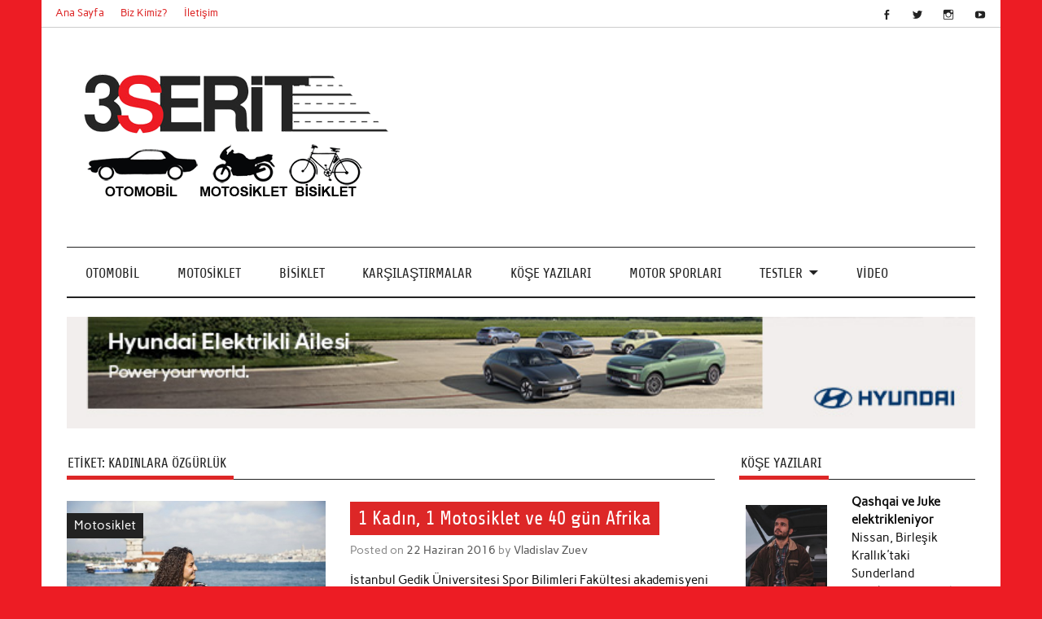

--- FILE ---
content_type: text/html; charset=UTF-8
request_url: https://www.3serit.com/tag/kad%C4%B1nlara-%C3%B6zg%C3%BCrl%C3%BCk/
body_size: 9650
content:
<!DOCTYPE html><!-- HTML 5 -->
<html dir="ltr" lang="tr" prefix="og: https://ogp.me/ns#">

<head>
<meta charset="UTF-8" />
<meta name="viewport" content="width=device-width, initial-scale=1">
<link rel="profile" href="http://gmpg.org/xfn/11" />
<link rel="pingback" href="https://www.3serit.com/xmlrpc.php" />

<title>kadınlara özgürlük | 3 Şerit</title>
	<style>img:is([sizes="auto" i], [sizes^="auto," i]) { contain-intrinsic-size: 3000px 1500px }</style>
	
		<!-- All in One SEO 4.8.7 - aioseo.com -->
	<meta name="robots" content="max-image-preview:large" />
	<meta name="google-site-verification" content="dWV4dwQg6BMFeTWwr7LuBh2RifV3agK-H3Shnd730aI" />
	<link rel="canonical" href="https://www.3serit.com/tag/kad%c4%b1nlara-%c3%b6zg%c3%bcrl%c3%bck/" />
	<meta name="generator" content="All in One SEO (AIOSEO) 4.8.7" />
		<script type="application/ld+json" class="aioseo-schema">
			{"@context":"https:\/\/schema.org","@graph":[{"@type":"BreadcrumbList","@id":"https:\/\/www.3serit.com\/tag\/kad%C4%B1nlara-%C3%B6zg%C3%BCrl%C3%BCk\/#breadcrumblist","itemListElement":[{"@type":"ListItem","@id":"https:\/\/www.3serit.com#listItem","position":1,"name":"Home","item":"https:\/\/www.3serit.com","nextItem":{"@type":"ListItem","@id":"https:\/\/www.3serit.com\/tag\/kad%c4%b1nlara-%c3%b6zg%c3%bcrl%c3%bck\/#listItem","name":"kad\u0131nlara \u00f6zg\u00fcrl\u00fck"}},{"@type":"ListItem","@id":"https:\/\/www.3serit.com\/tag\/kad%c4%b1nlara-%c3%b6zg%c3%bcrl%c3%bck\/#listItem","position":2,"name":"kad\u0131nlara \u00f6zg\u00fcrl\u00fck","previousItem":{"@type":"ListItem","@id":"https:\/\/www.3serit.com#listItem","name":"Home"}}]},{"@type":"CollectionPage","@id":"https:\/\/www.3serit.com\/tag\/kad%C4%B1nlara-%C3%B6zg%C3%BCrl%C3%BCk\/#collectionpage","url":"https:\/\/www.3serit.com\/tag\/kad%C4%B1nlara-%C3%B6zg%C3%BCrl%C3%BCk\/","name":"kad\u0131nlara \u00f6zg\u00fcrl\u00fck | 3 \u015eerit","inLanguage":"tr-TR","isPartOf":{"@id":"https:\/\/www.3serit.com\/#website"},"breadcrumb":{"@id":"https:\/\/www.3serit.com\/tag\/kad%C4%B1nlara-%C3%B6zg%C3%BCrl%C3%BCk\/#breadcrumblist"}},{"@type":"Organization","@id":"https:\/\/www.3serit.com\/#organization","name":"3 \u015eerit","description":"Otomobil, Motosiklet, Bisiklet","url":"https:\/\/www.3serit.com\/","logo":{"@type":"ImageObject","url":"https:\/\/www.3serit.com\/wp-content\/uploads\/2015\/12\/logo111-kopya-1.png","@id":"https:\/\/www.3serit.com\/tag\/kad%C4%B1nlara-%C3%B6zg%C3%BCrl%C3%BCk\/#organizationLogo","width":418,"height":187},"image":{"@id":"https:\/\/www.3serit.com\/tag\/kad%C4%B1nlara-%C3%B6zg%C3%BCrl%C3%BCk\/#organizationLogo"}},{"@type":"WebSite","@id":"https:\/\/www.3serit.com\/#website","url":"https:\/\/www.3serit.com\/","name":"3 \u015eerit","description":"Otomobil, Motosiklet, Bisiklet","inLanguage":"tr-TR","publisher":{"@id":"https:\/\/www.3serit.com\/#organization"}}]}
		</script>
		<!-- All in One SEO -->

<link rel="alternate" type="application/rss+xml" title="3 Şerit &raquo; akışı" href="https://www.3serit.com/feed/" />
<link rel="alternate" type="application/rss+xml" title="3 Şerit &raquo; yorum akışı" href="https://www.3serit.com/comments/feed/" />
<link rel="alternate" type="application/rss+xml" title="3 Şerit &raquo; kadınlara özgürlük etiket akışı" href="https://www.3serit.com/tag/kad%c4%b1nlara-%c3%b6zg%c3%bcrl%c3%bck/feed/" />
		<!-- This site uses the Google Analytics by MonsterInsights plugin v9.11.1 - Using Analytics tracking - https://www.monsterinsights.com/ -->
		<!-- Note: MonsterInsights is not currently configured on this site. The site owner needs to authenticate with Google Analytics in the MonsterInsights settings panel. -->
					<!-- No tracking code set -->
				<!-- / Google Analytics by MonsterInsights -->
		<script type="text/javascript">
/* <![CDATA[ */
window._wpemojiSettings = {"baseUrl":"https:\/\/s.w.org\/images\/core\/emoji\/16.0.1\/72x72\/","ext":".png","svgUrl":"https:\/\/s.w.org\/images\/core\/emoji\/16.0.1\/svg\/","svgExt":".svg","source":{"concatemoji":"https:\/\/www.3serit.com\/wp-includes\/js\/wp-emoji-release.min.js?ver=6.8.3"}};
/*! This file is auto-generated */
!function(s,n){var o,i,e;function c(e){try{var t={supportTests:e,timestamp:(new Date).valueOf()};sessionStorage.setItem(o,JSON.stringify(t))}catch(e){}}function p(e,t,n){e.clearRect(0,0,e.canvas.width,e.canvas.height),e.fillText(t,0,0);var t=new Uint32Array(e.getImageData(0,0,e.canvas.width,e.canvas.height).data),a=(e.clearRect(0,0,e.canvas.width,e.canvas.height),e.fillText(n,0,0),new Uint32Array(e.getImageData(0,0,e.canvas.width,e.canvas.height).data));return t.every(function(e,t){return e===a[t]})}function u(e,t){e.clearRect(0,0,e.canvas.width,e.canvas.height),e.fillText(t,0,0);for(var n=e.getImageData(16,16,1,1),a=0;a<n.data.length;a++)if(0!==n.data[a])return!1;return!0}function f(e,t,n,a){switch(t){case"flag":return n(e,"\ud83c\udff3\ufe0f\u200d\u26a7\ufe0f","\ud83c\udff3\ufe0f\u200b\u26a7\ufe0f")?!1:!n(e,"\ud83c\udde8\ud83c\uddf6","\ud83c\udde8\u200b\ud83c\uddf6")&&!n(e,"\ud83c\udff4\udb40\udc67\udb40\udc62\udb40\udc65\udb40\udc6e\udb40\udc67\udb40\udc7f","\ud83c\udff4\u200b\udb40\udc67\u200b\udb40\udc62\u200b\udb40\udc65\u200b\udb40\udc6e\u200b\udb40\udc67\u200b\udb40\udc7f");case"emoji":return!a(e,"\ud83e\udedf")}return!1}function g(e,t,n,a){var r="undefined"!=typeof WorkerGlobalScope&&self instanceof WorkerGlobalScope?new OffscreenCanvas(300,150):s.createElement("canvas"),o=r.getContext("2d",{willReadFrequently:!0}),i=(o.textBaseline="top",o.font="600 32px Arial",{});return e.forEach(function(e){i[e]=t(o,e,n,a)}),i}function t(e){var t=s.createElement("script");t.src=e,t.defer=!0,s.head.appendChild(t)}"undefined"!=typeof Promise&&(o="wpEmojiSettingsSupports",i=["flag","emoji"],n.supports={everything:!0,everythingExceptFlag:!0},e=new Promise(function(e){s.addEventListener("DOMContentLoaded",e,{once:!0})}),new Promise(function(t){var n=function(){try{var e=JSON.parse(sessionStorage.getItem(o));if("object"==typeof e&&"number"==typeof e.timestamp&&(new Date).valueOf()<e.timestamp+604800&&"object"==typeof e.supportTests)return e.supportTests}catch(e){}return null}();if(!n){if("undefined"!=typeof Worker&&"undefined"!=typeof OffscreenCanvas&&"undefined"!=typeof URL&&URL.createObjectURL&&"undefined"!=typeof Blob)try{var e="postMessage("+g.toString()+"("+[JSON.stringify(i),f.toString(),p.toString(),u.toString()].join(",")+"));",a=new Blob([e],{type:"text/javascript"}),r=new Worker(URL.createObjectURL(a),{name:"wpTestEmojiSupports"});return void(r.onmessage=function(e){c(n=e.data),r.terminate(),t(n)})}catch(e){}c(n=g(i,f,p,u))}t(n)}).then(function(e){for(var t in e)n.supports[t]=e[t],n.supports.everything=n.supports.everything&&n.supports[t],"flag"!==t&&(n.supports.everythingExceptFlag=n.supports.everythingExceptFlag&&n.supports[t]);n.supports.everythingExceptFlag=n.supports.everythingExceptFlag&&!n.supports.flag,n.DOMReady=!1,n.readyCallback=function(){n.DOMReady=!0}}).then(function(){return e}).then(function(){var e;n.supports.everything||(n.readyCallback(),(e=n.source||{}).concatemoji?t(e.concatemoji):e.wpemoji&&e.twemoji&&(t(e.twemoji),t(e.wpemoji)))}))}((window,document),window._wpemojiSettings);
/* ]]> */
</script>
<link rel='stylesheet' id='anderson-custom-fonts-css' href='https://www.3serit.com/wp-content/themes/anderson-lite/css/custom-fonts.css?ver=20180413' type='text/css' media='all' />
<style id='wp-emoji-styles-inline-css' type='text/css'>

	img.wp-smiley, img.emoji {
		display: inline !important;
		border: none !important;
		box-shadow: none !important;
		height: 1em !important;
		width: 1em !important;
		margin: 0 0.07em !important;
		vertical-align: -0.1em !important;
		background: none !important;
		padding: 0 !important;
	}
</style>
<link rel='stylesheet' id='wp-block-library-css' href='https://www.3serit.com/wp-includes/css/dist/block-library/style.min.css?ver=6.8.3' type='text/css' media='all' />
<style id='classic-theme-styles-inline-css' type='text/css'>
/*! This file is auto-generated */
.wp-block-button__link{color:#fff;background-color:#32373c;border-radius:9999px;box-shadow:none;text-decoration:none;padding:calc(.667em + 2px) calc(1.333em + 2px);font-size:1.125em}.wp-block-file__button{background:#32373c;color:#fff;text-decoration:none}
</style>
<style id='global-styles-inline-css' type='text/css'>
:root{--wp--preset--aspect-ratio--square: 1;--wp--preset--aspect-ratio--4-3: 4/3;--wp--preset--aspect-ratio--3-4: 3/4;--wp--preset--aspect-ratio--3-2: 3/2;--wp--preset--aspect-ratio--2-3: 2/3;--wp--preset--aspect-ratio--16-9: 16/9;--wp--preset--aspect-ratio--9-16: 9/16;--wp--preset--color--black: #353535;--wp--preset--color--cyan-bluish-gray: #abb8c3;--wp--preset--color--white: #ffffff;--wp--preset--color--pale-pink: #f78da7;--wp--preset--color--vivid-red: #cf2e2e;--wp--preset--color--luminous-vivid-orange: #ff6900;--wp--preset--color--luminous-vivid-amber: #fcb900;--wp--preset--color--light-green-cyan: #7bdcb5;--wp--preset--color--vivid-green-cyan: #00d084;--wp--preset--color--pale-cyan-blue: #8ed1fc;--wp--preset--color--vivid-cyan-blue: #0693e3;--wp--preset--color--vivid-purple: #9b51e0;--wp--preset--color--primary: #dd2727;--wp--preset--color--light-gray: #f0f0f0;--wp--preset--color--dark-gray: #777777;--wp--preset--gradient--vivid-cyan-blue-to-vivid-purple: linear-gradient(135deg,rgba(6,147,227,1) 0%,rgb(155,81,224) 100%);--wp--preset--gradient--light-green-cyan-to-vivid-green-cyan: linear-gradient(135deg,rgb(122,220,180) 0%,rgb(0,208,130) 100%);--wp--preset--gradient--luminous-vivid-amber-to-luminous-vivid-orange: linear-gradient(135deg,rgba(252,185,0,1) 0%,rgba(255,105,0,1) 100%);--wp--preset--gradient--luminous-vivid-orange-to-vivid-red: linear-gradient(135deg,rgba(255,105,0,1) 0%,rgb(207,46,46) 100%);--wp--preset--gradient--very-light-gray-to-cyan-bluish-gray: linear-gradient(135deg,rgb(238,238,238) 0%,rgb(169,184,195) 100%);--wp--preset--gradient--cool-to-warm-spectrum: linear-gradient(135deg,rgb(74,234,220) 0%,rgb(151,120,209) 20%,rgb(207,42,186) 40%,rgb(238,44,130) 60%,rgb(251,105,98) 80%,rgb(254,248,76) 100%);--wp--preset--gradient--blush-light-purple: linear-gradient(135deg,rgb(255,206,236) 0%,rgb(152,150,240) 100%);--wp--preset--gradient--blush-bordeaux: linear-gradient(135deg,rgb(254,205,165) 0%,rgb(254,45,45) 50%,rgb(107,0,62) 100%);--wp--preset--gradient--luminous-dusk: linear-gradient(135deg,rgb(255,203,112) 0%,rgb(199,81,192) 50%,rgb(65,88,208) 100%);--wp--preset--gradient--pale-ocean: linear-gradient(135deg,rgb(255,245,203) 0%,rgb(182,227,212) 50%,rgb(51,167,181) 100%);--wp--preset--gradient--electric-grass: linear-gradient(135deg,rgb(202,248,128) 0%,rgb(113,206,126) 100%);--wp--preset--gradient--midnight: linear-gradient(135deg,rgb(2,3,129) 0%,rgb(40,116,252) 100%);--wp--preset--font-size--small: 13px;--wp--preset--font-size--medium: 20px;--wp--preset--font-size--large: 36px;--wp--preset--font-size--x-large: 42px;--wp--preset--spacing--20: 0.44rem;--wp--preset--spacing--30: 0.67rem;--wp--preset--spacing--40: 1rem;--wp--preset--spacing--50: 1.5rem;--wp--preset--spacing--60: 2.25rem;--wp--preset--spacing--70: 3.38rem;--wp--preset--spacing--80: 5.06rem;--wp--preset--shadow--natural: 6px 6px 9px rgba(0, 0, 0, 0.2);--wp--preset--shadow--deep: 12px 12px 50px rgba(0, 0, 0, 0.4);--wp--preset--shadow--sharp: 6px 6px 0px rgba(0, 0, 0, 0.2);--wp--preset--shadow--outlined: 6px 6px 0px -3px rgba(255, 255, 255, 1), 6px 6px rgba(0, 0, 0, 1);--wp--preset--shadow--crisp: 6px 6px 0px rgba(0, 0, 0, 1);}:where(.is-layout-flex){gap: 0.5em;}:where(.is-layout-grid){gap: 0.5em;}body .is-layout-flex{display: flex;}.is-layout-flex{flex-wrap: wrap;align-items: center;}.is-layout-flex > :is(*, div){margin: 0;}body .is-layout-grid{display: grid;}.is-layout-grid > :is(*, div){margin: 0;}:where(.wp-block-columns.is-layout-flex){gap: 2em;}:where(.wp-block-columns.is-layout-grid){gap: 2em;}:where(.wp-block-post-template.is-layout-flex){gap: 1.25em;}:where(.wp-block-post-template.is-layout-grid){gap: 1.25em;}.has-black-color{color: var(--wp--preset--color--black) !important;}.has-cyan-bluish-gray-color{color: var(--wp--preset--color--cyan-bluish-gray) !important;}.has-white-color{color: var(--wp--preset--color--white) !important;}.has-pale-pink-color{color: var(--wp--preset--color--pale-pink) !important;}.has-vivid-red-color{color: var(--wp--preset--color--vivid-red) !important;}.has-luminous-vivid-orange-color{color: var(--wp--preset--color--luminous-vivid-orange) !important;}.has-luminous-vivid-amber-color{color: var(--wp--preset--color--luminous-vivid-amber) !important;}.has-light-green-cyan-color{color: var(--wp--preset--color--light-green-cyan) !important;}.has-vivid-green-cyan-color{color: var(--wp--preset--color--vivid-green-cyan) !important;}.has-pale-cyan-blue-color{color: var(--wp--preset--color--pale-cyan-blue) !important;}.has-vivid-cyan-blue-color{color: var(--wp--preset--color--vivid-cyan-blue) !important;}.has-vivid-purple-color{color: var(--wp--preset--color--vivid-purple) !important;}.has-black-background-color{background-color: var(--wp--preset--color--black) !important;}.has-cyan-bluish-gray-background-color{background-color: var(--wp--preset--color--cyan-bluish-gray) !important;}.has-white-background-color{background-color: var(--wp--preset--color--white) !important;}.has-pale-pink-background-color{background-color: var(--wp--preset--color--pale-pink) !important;}.has-vivid-red-background-color{background-color: var(--wp--preset--color--vivid-red) !important;}.has-luminous-vivid-orange-background-color{background-color: var(--wp--preset--color--luminous-vivid-orange) !important;}.has-luminous-vivid-amber-background-color{background-color: var(--wp--preset--color--luminous-vivid-amber) !important;}.has-light-green-cyan-background-color{background-color: var(--wp--preset--color--light-green-cyan) !important;}.has-vivid-green-cyan-background-color{background-color: var(--wp--preset--color--vivid-green-cyan) !important;}.has-pale-cyan-blue-background-color{background-color: var(--wp--preset--color--pale-cyan-blue) !important;}.has-vivid-cyan-blue-background-color{background-color: var(--wp--preset--color--vivid-cyan-blue) !important;}.has-vivid-purple-background-color{background-color: var(--wp--preset--color--vivid-purple) !important;}.has-black-border-color{border-color: var(--wp--preset--color--black) !important;}.has-cyan-bluish-gray-border-color{border-color: var(--wp--preset--color--cyan-bluish-gray) !important;}.has-white-border-color{border-color: var(--wp--preset--color--white) !important;}.has-pale-pink-border-color{border-color: var(--wp--preset--color--pale-pink) !important;}.has-vivid-red-border-color{border-color: var(--wp--preset--color--vivid-red) !important;}.has-luminous-vivid-orange-border-color{border-color: var(--wp--preset--color--luminous-vivid-orange) !important;}.has-luminous-vivid-amber-border-color{border-color: var(--wp--preset--color--luminous-vivid-amber) !important;}.has-light-green-cyan-border-color{border-color: var(--wp--preset--color--light-green-cyan) !important;}.has-vivid-green-cyan-border-color{border-color: var(--wp--preset--color--vivid-green-cyan) !important;}.has-pale-cyan-blue-border-color{border-color: var(--wp--preset--color--pale-cyan-blue) !important;}.has-vivid-cyan-blue-border-color{border-color: var(--wp--preset--color--vivid-cyan-blue) !important;}.has-vivid-purple-border-color{border-color: var(--wp--preset--color--vivid-purple) !important;}.has-vivid-cyan-blue-to-vivid-purple-gradient-background{background: var(--wp--preset--gradient--vivid-cyan-blue-to-vivid-purple) !important;}.has-light-green-cyan-to-vivid-green-cyan-gradient-background{background: var(--wp--preset--gradient--light-green-cyan-to-vivid-green-cyan) !important;}.has-luminous-vivid-amber-to-luminous-vivid-orange-gradient-background{background: var(--wp--preset--gradient--luminous-vivid-amber-to-luminous-vivid-orange) !important;}.has-luminous-vivid-orange-to-vivid-red-gradient-background{background: var(--wp--preset--gradient--luminous-vivid-orange-to-vivid-red) !important;}.has-very-light-gray-to-cyan-bluish-gray-gradient-background{background: var(--wp--preset--gradient--very-light-gray-to-cyan-bluish-gray) !important;}.has-cool-to-warm-spectrum-gradient-background{background: var(--wp--preset--gradient--cool-to-warm-spectrum) !important;}.has-blush-light-purple-gradient-background{background: var(--wp--preset--gradient--blush-light-purple) !important;}.has-blush-bordeaux-gradient-background{background: var(--wp--preset--gradient--blush-bordeaux) !important;}.has-luminous-dusk-gradient-background{background: var(--wp--preset--gradient--luminous-dusk) !important;}.has-pale-ocean-gradient-background{background: var(--wp--preset--gradient--pale-ocean) !important;}.has-electric-grass-gradient-background{background: var(--wp--preset--gradient--electric-grass) !important;}.has-midnight-gradient-background{background: var(--wp--preset--gradient--midnight) !important;}.has-small-font-size{font-size: var(--wp--preset--font-size--small) !important;}.has-medium-font-size{font-size: var(--wp--preset--font-size--medium) !important;}.has-large-font-size{font-size: var(--wp--preset--font-size--large) !important;}.has-x-large-font-size{font-size: var(--wp--preset--font-size--x-large) !important;}
:where(.wp-block-post-template.is-layout-flex){gap: 1.25em;}:where(.wp-block-post-template.is-layout-grid){gap: 1.25em;}
:where(.wp-block-columns.is-layout-flex){gap: 2em;}:where(.wp-block-columns.is-layout-grid){gap: 2em;}
:root :where(.wp-block-pullquote){font-size: 1.5em;line-height: 1.6;}
</style>
<link rel='stylesheet' id='anderson-lite-stylesheet-css' href='https://www.3serit.com/wp-content/themes/anderson-lite/style.css?ver=1.6.6' type='text/css' media='all' />
<style id='anderson-lite-stylesheet-inline-css' type='text/css'>
.site-title, .site-description {
	position: absolute;
	clip: rect(1px, 1px, 1px, 1px);
}
</style>
<link rel='stylesheet' id='genericons-css' href='https://www.3serit.com/wp-content/themes/anderson-lite/css/genericons/genericons.css?ver=3.4.1' type='text/css' media='all' />
<link rel='stylesheet' id='anderson-lite-flexslider-css' href='https://www.3serit.com/wp-content/themes/anderson-lite/css/flexslider.css?ver=6.8.3' type='text/css' media='all' />
<!--[if lt IE 9]>
<script type="text/javascript" src="https://www.3serit.com/wp-content/themes/anderson-lite/js/html5shiv.min.js?ver=3.7.3" id="html5shiv-js"></script>
<![endif]-->
<script type="text/javascript" src="https://www.3serit.com/wp-includes/js/jquery/jquery.min.js?ver=3.7.1" id="jquery-core-js"></script>
<script type="text/javascript" src="https://www.3serit.com/wp-includes/js/jquery/jquery-migrate.min.js?ver=3.4.1" id="jquery-migrate-js"></script>
<script type="text/javascript" id="anderson-lite-navigation-js-extra">
/* <![CDATA[ */
var anderson_navigation_params = {"mainnav_title":"Menu","topnav_title":"Menu"};
/* ]]> */
</script>
<script type="text/javascript" src="https://www.3serit.com/wp-content/themes/anderson-lite/js/navigation.js?ver=20160719" id="anderson-lite-navigation-js"></script>
<script type="text/javascript" src="https://www.3serit.com/wp-content/themes/anderson-lite/js/jquery.flexslider-min.js?ver=2.6.0" id="flexslider-js"></script>
<script type="text/javascript" id="anderson-lite-post-slider-js-extra">
/* <![CDATA[ */
var anderson_slider_params = {"animation":"slide","speed":"7000"};
/* ]]> */
</script>
<script type="text/javascript" src="https://www.3serit.com/wp-content/themes/anderson-lite/js/slider.js?ver=2.6.0" id="anderson-lite-post-slider-js"></script>
<link rel="https://api.w.org/" href="https://www.3serit.com/wp-json/" /><link rel="alternate" title="JSON" type="application/json" href="https://www.3serit.com/wp-json/wp/v2/tags/5703" /><link rel="EditURI" type="application/rsd+xml" title="RSD" href="https://www.3serit.com/xmlrpc.php?rsd" />
<meta name="generator" content="WordPress 6.8.3" />
<style type="text/css" id="custom-background-css">
body.custom-background { background-color: #ed1c24; }
</style>
	<link rel="icon" href="https://www.3serit.com/wp-content/uploads/2016/03/cropped-favicon-32x32.png" sizes="32x32" />
<link rel="icon" href="https://www.3serit.com/wp-content/uploads/2016/03/cropped-favicon-192x192.png" sizes="192x192" />
<link rel="apple-touch-icon" href="https://www.3serit.com/wp-content/uploads/2016/03/cropped-favicon-180x180.png" />
<meta name="msapplication-TileImage" content="https://www.3serit.com/wp-content/uploads/2016/03/cropped-favicon-270x270.png" />
</head>

<body class="archive tag tag-kadnlara-zgrlk tag-5703 custom-background wp-custom-logo wp-theme-anderson-lite">

<a class="skip-link screen-reader-text" href="#content">Skip to content</a>

<div id="wrapper" class="hfeed">

	<div id="header-wrap">

		<div id="topheader" class="container clearfix">
			
		<div id="header-social-icons" class="social-icons-wrap clearfix">
			<ul id="menu-social" class="social-icons-menu"><li id="menu-item-46" class="menu-item menu-item-type-custom menu-item-object-custom menu-item-46"><a target="_blank" href="http://www.facebook.com/3serit"><span class="screen-reader-text">Facebook</span></a></li>
<li id="menu-item-47" class="menu-item menu-item-type-custom menu-item-object-custom menu-item-47"><a target="_blank" href="http://www.twitter.com/3seritcom"><span class="screen-reader-text">Twitter</span></a></li>
<li id="menu-item-162" class="menu-item menu-item-type-custom menu-item-object-custom menu-item-162"><a target="_blank" href="https://instagram.com/3serit/"><span class="screen-reader-text">Instagram</span></a></li>
<li id="menu-item-163" class="menu-item menu-item-type-custom menu-item-object-custom menu-item-163"><a target="_blank" href="https://www.youtube.com/channel/UCYxV5B-hZ-bI7qqY6hY0m7w"><span class="screen-reader-text">Youtube</span></a></li>
</ul>		</div>

	
		<nav id="topnav" class="clearfix" role="navigation">
			<ul id="topnav-menu" class="menu"><li id="menu-item-34" class="menu-item menu-item-type-custom menu-item-object-custom menu-item-home menu-item-34"><a href="http://www.3serit.com/">Ana Sayfa</a></li>
<li id="menu-item-25" class="menu-item menu-item-type-post_type menu-item-object-page menu-item-25"><a href="https://www.3serit.com/biz-kimiz/">Biz Kimiz?</a></li>
<li id="menu-item-24" class="menu-item menu-item-type-post_type menu-item-object-page menu-item-24"><a href="https://www.3serit.com/iletisim/">İletişim</a></li>
</ul>		</nav>
		
			</div>

		<header id="header" class="container clearfix" role="banner">

			<div id="logo">

				<a href="https://www.3serit.com/" class="custom-logo-link" rel="home"><img width="418" height="187" src="https://www.3serit.com/wp-content/uploads/2015/12/logo111-kopya-1.png" class="custom-logo" alt="3 Şerit" decoding="async" fetchpriority="high" srcset="https://www.3serit.com/wp-content/uploads/2015/12/logo111-kopya-1.png 418w, https://www.3serit.com/wp-content/uploads/2015/12/logo111-kopya-1-300x134.png 300w" sizes="(max-width: 418px) 100vw, 418px" /></a>				
			<p class="site-title"><a href="https://www.3serit.com/" rel="home">3 Şerit</a></p>

						
			<p class="site-description">Otomobil, Motosiklet, Bisiklet</p>

		
			</div>

			
		</header>

	</div>

	<div id="navigation-wrap">

		<nav id="mainnav" class="container clearfix" role="navigation">
			<ul id="mainnav-menu" class="main-navigation-menu"><li id="menu-item-29" class="menu-item menu-item-type-taxonomy menu-item-object-category menu-item-29"><a href="https://www.3serit.com/category/otomobil/">Otomobil</a></li>
<li id="menu-item-28" class="menu-item menu-item-type-taxonomy menu-item-object-category menu-item-28"><a href="https://www.3serit.com/category/motosiklet/">Motosiklet</a></li>
<li id="menu-item-27" class="menu-item menu-item-type-taxonomy menu-item-object-category menu-item-27"><a href="https://www.3serit.com/category/bisiklet/">Bisiklet</a></li>
<li id="menu-item-41" class="menu-item menu-item-type-taxonomy menu-item-object-category menu-item-41"><a href="https://www.3serit.com/category/karsilastirmalar/">Karşılaştırmalar</a></li>
<li id="menu-item-42" class="menu-item menu-item-type-taxonomy menu-item-object-category menu-item-42"><a href="https://www.3serit.com/category/kose-yazilari/">Köşe Yazıları</a></li>
<li id="menu-item-43" class="menu-item menu-item-type-taxonomy menu-item-object-category menu-item-43"><a href="https://www.3serit.com/category/motor-sporlari/">Motor Sporları</a></li>
<li id="menu-item-44" class="menu-item menu-item-type-taxonomy menu-item-object-category menu-item-has-children menu-item-44"><a href="https://www.3serit.com/category/testler/">Testler</a>
<ul class="sub-menu">
	<li id="menu-item-174" class="menu-item menu-item-type-taxonomy menu-item-object-category menu-item-174"><a href="https://www.3serit.com/category/testler/otomobil-testler/">Otomobil Testleri</a></li>
	<li id="menu-item-175" class="menu-item menu-item-type-taxonomy menu-item-object-category menu-item-175"><a href="https://www.3serit.com/category/testler/motosiklet-testler/">Motosiklet Testleri</a></li>
	<li id="menu-item-173" class="menu-item menu-item-type-taxonomy menu-item-object-category menu-item-173"><a href="https://www.3serit.com/category/testler/bisiklet-testler/">Bisiklet Testleri</a></li>
</ul>
</li>
<li id="menu-item-45" class="menu-item menu-item-type-taxonomy menu-item-object-category menu-item-45"><a href="https://www.3serit.com/category/video/">Video</a></li>
</ul>		</nav>

	</div>

	
			<div id="custom-header" class="container">

				
					<a href="https://www.hyundai.com/tr/tr/arac-modelleri/inster/one-cikanlar?utm_source=Otomotiv&#038;utm_medium=ROS&#038;utm_campaign=AX_EV_Launch_Otomotiv_May&#038;utm_content=uc_serit">
						<img src="https://www.3serit.com/wp-content/uploads/2025/11/ev-line-730x90-banner.jpg" srcset="" width="730" height="90" alt="3 Şerit">
					</a>

				
			</div>

		
	
	
	<div id="wrap" class="container clearfix">
		
		<section id="content" class="primary" role="main">
		
				
			<div class="page-header">
				<h1 class="archive-title">Etiket: <span>kadınlara özgürlük</span></h1>			</div>
		
				
	<article id="post-4167" class="post-4167 post type-post status-publish format-standard has-post-thumbnail hentry category-motosiklet tag-5692 tag-kadnlarazgrlkyakr tag-1-kadn-1-motosiklet tag-2156 tag-afrika-ktas tag-akademi tag-akademisyen tag-ama tag-arnavutluk tag-asil-zbay tag-avrupa tag-avrupa-ktas tag-avustralya tag-bosna-hersek tag-bulgaristan tag-cesur tag-devri-alem tag-dnya tag-dnya-basn tag-dnya-turu tag-en-uzun-yolculuk tag-facebook tag-fransa tag-gedik-niversitesi tag-gen tag-hashtag tag-hrvatistan tag-honda tag-ilk-kadn tag-instagram tag-istanbul tag-istanbul-gedik-niversitesi tag-kadn tag-kadn-motosikletli tag-kadnlara-zgrlk tag-kadnlara-zgrlk-yakr tag-karada tag-kta tag-kosova tag-makedonya tag-milli-takm tag-milli-takm-kamp tag-motosiklet-afrika tag-nc700x tag-zgr tag-ozgur-ve-cesur-kadin tag-ozgr-ve-cesur-kadn tag-portekiz tag-profil tag-rota tag-srbistan tag-slovenya tag-sosyal-medya tag-spor tag-spor-bilimleri-fakltesi tag-start tag-takipi tag-trkiye tag-twitter tag-vladislav-zuev tag-yunanistan">
		
		
		<div class="post-image">

			<a href="https://www.3serit.com/2016/06/22/1-kad%c4%b1n-1-motosiklet-ve-40-g%c3%bcn-afrika/" rel="bookmark">
				<img width="520" height="350" src="https://www.3serit.com/wp-content/uploads/2016/06/1465823505__MG_9026-520x350.jpg" class="alignleft wp-post-image" alt="" decoding="async" srcset="https://www.3serit.com/wp-content/uploads/2016/06/1465823505__MG_9026-520x350.jpg 520w, https://www.3serit.com/wp-content/uploads/2016/06/1465823505__MG_9026-120x80.jpg 120w" sizes="(max-width: 520px) 100vw, 520px" />			</a>

			<div class="image-post-categories post-categories">
				<ul class="post-categories">
	<li><a href="https://www.3serit.com/category/motosiklet/" rel="category tag">Motosiklet</a></li></ul>			</div>

		</div>

		
		<div class="post-content">

			<h2 class="entry-title post-title"><a href="https://www.3serit.com/2016/06/22/1-kad%c4%b1n-1-motosiklet-ve-40-g%c3%bcn-afrika/" rel="bookmark">1 Kadın, 1 Motosiklet ve 40 gün Afrika</a></h2>			
			<div class="entry-meta postmeta"><span class="meta-date">Posted on <a href="https://www.3serit.com/2016/06/22/1-kad%c4%b1n-1-motosiklet-ve-40-g%c3%bcn-afrika/" title="08:48" rel="bookmark"><time class="entry-date published updated" datetime="2016-06-22T08:48:57+03:00">22 Haziran 2016</time></a></span><span class="meta-author"> by <span class="author vcard"><a class="url fn n" href="https://www.3serit.com/author/vzuev/" title="View all posts by Vladislav Zuev" rel="author">Vladislav Zuev</a></span></span></div>
			
			<div class="entry clearfix">
				<p>İstanbul Gedik Üniversitesi Spor Bilimleri Fakültesi akademisyeni Asil ÖZBAY, kadınların yapabileceklerinin sınırlarının ne kadar geniş olduğunu tüm dünyaya göstermek amacıyla gerçekleştirdiği Dünya Turunda 40 gün boyunca motosikleti ile Afrika kıtasını [&#8230;]</p>
				<a href="https://www.3serit.com/2016/06/22/1-kad%c4%b1n-1-motosiklet-ve-40-g%c3%bcn-afrika/" class="more-link">&raquo; Read more</a>
			</div>
						
		</div>

	</article>			
		</section>
		
		
	<section id="sidebar" class="secondary clearfix" role="complementary">

		<aside id="text-2" class="widget widget_text clearfix"><h3 class="widgettitle"><span>Köşe Yazıları</span></h3>			<div class="textwidget"><img class="size-medium wp-image-192 alignleft" src="http://www.3serit.com/wp-content/uploads/2023/11/image0-1.jpeg"Ozan Öğretmenoğlu " width="100" height="150" /><strong>Qashqai ve Juke elektrikleniyor</strong>
Nissan, Birleşik Krallık'taki Sunderland fabrikasında üretilen üç modelinin %100 elektrikli versiyonlarını üreteceğini duyurdu.
Sıfır emisyonlu bir gelecek vizyonuyla ilerleyen Nissan'ın gelecekteki üretim planı, Sunderland'deki EV36Zero merkezinde üç elektrikli araçtan (EV), üç gigafabrikadan ve 3 milyar sterline kadar yatırımdan oluşacak.
<a href="https://www.3serit.com/2023/11/24/nissan-qashqai-ve-juke-icin-elektrikli-versiyonlar-geliyor/">Devamı...</a><br><br><center>
<br><br>
<a href="https://bs.serving-sys.com/Serving/adServer.bs?cn=trd&pli=1079918039&gdpr=${GDPR}&gdpr_consent=${GDPR_CONSENT_68}&us_privacy=${US_PRIVACY}&adid=1092277887&ord=[timestamp]
" target="_blank"><img src="http://www.3serit.com/wp-content/uploads/2023/12/BS_300x250.jpg"></img></a>
<br><br>

<img class="size-medium wp-image-192 alignleft" src="http://www.3serit.com/wp-content/uploads/2020/04/CEM-ÖZENEN-1.jpg"width="100" height="150" />
<strong>Elektrik Çağı

</strong>

Otomotiv sektörü her geçen gün, emisyon azaltma çabasıyla dizelden uzaklaşıyor. Türkiye de bu trende, yavaş da olsa katılıyor. Satışı gerçekleşen yüzde 100 elektrikli sayısı artıyor. Firmaların fabrikalarını dönüştürmesiyle Türkiye’de yakın zamanda bantlardan inmeye hazırlanan elektrikli araçlar bulunuyor. Satışı gerçekleşen elektrikli araçların fiyatları ise 350 bin ile 2 milyon TL arasında değişiyor.

<a href="http://www.3serit.com/2020/12/16/elektrik-%c3%a7a%c4%9f%c4%b1/">Devamı...</a><center>





<br><br>
<img class="size-medium wp-image-192 alignleft" src="http://www.3serit.com/wp-content/uploads/2016/01/HOZENENN-2.jpg"HOZENENN" width="100" height="150" />
<strong>Taksi maksi Uber alles
</strong>

Her ne kadar kavga taksi ile taksi dışı taşıma yapan diğer araç sistemleri arasında gibi görünüyorsa da öyle değil aslında. Öyle olmadığı için de kolay kolay çözüme ulaşması da mümkün görünmüyor. Biri diğerini dövse öbürü onu bıçakla, küfür etse, müşterisini korkutsa bir şey değişmez. 

<a href="http://www.3serit.com/2018/03/19/taksi-maksi-uber-alles/">Devamı...</a><br><br><center>







</div>
		</aside><aside id="search-2" class="widget widget_search clearfix">
	<form role="search" method="get" class="search-form" action="https://www.3serit.com/">
		<label>
			<span class="screen-reader-text">Search for:</span>
			<input type="search" class="search-field" placeholder="Search &hellip;" value="" name="s">
		</label>
		<button type="submit" class="search-submit">
			<span class="genericon-search"></span>
		</button>
	</form>

</aside><aside id="categories-2" class="widget widget_categories clearfix"><h3 class="widgettitle"><span>Kategoriler</span></h3>
			<ul>
					<li class="cat-item cat-item-1"><a href="https://www.3serit.com/category/bisiklet/">Bisiklet</a>
</li>
	<li class="cat-item cat-item-87"><a href="https://www.3serit.com/category/testler/bisiklet-testler/">Bisiklet Testleri</a>
</li>
	<li class="cat-item cat-item-1452"><a href="https://www.3serit.com/category/foto%c4%9fraf-galerisi/">Fotoğraf Galerisi</a>
</li>
	<li class="cat-item cat-item-7903"><a href="https://www.3serit.com/category/fuar/">Fuar</a>
</li>
	<li class="cat-item cat-item-1574"><a href="https://www.3serit.com/category/kampanya/">Kampanya</a>
</li>
	<li class="cat-item cat-item-11783"><a href="https://www.3serit.com/category/kamyon/">Kamyon</a>
</li>
	<li class="cat-item cat-item-8"><a href="https://www.3serit.com/category/karsilastirmalar/">Karşılaştırmalar</a>
</li>
	<li class="cat-item cat-item-10"><a href="https://www.3serit.com/category/kose-yazilari/">Köşe Yazıları</a>
</li>
	<li class="cat-item cat-item-11"><a href="https://www.3serit.com/category/motor-sporlari/">Motor Sporları</a>
</li>
	<li class="cat-item cat-item-6"><a href="https://www.3serit.com/category/motosiklet/">Motosiklet</a>
</li>
	<li class="cat-item cat-item-86"><a href="https://www.3serit.com/category/testler/motosiklet-testler/">Motosiklet Testleri</a>
</li>
	<li class="cat-item cat-item-5"><a href="https://www.3serit.com/category/otomobil/">Otomobil</a>
</li>
	<li class="cat-item cat-item-85"><a href="https://www.3serit.com/category/testler/otomobil-testler/">Otomobil Testleri</a>
</li>
	<li class="cat-item cat-item-9305"><a href="https://www.3serit.com/category/video/%c5%9feridini-payla%c5%9f-sohbet-yay%c4%b1nlar%c4%b1/">Şeridini Paylaş Sohbet Yayınları</a>
</li>
	<li class="cat-item cat-item-9"><a href="https://www.3serit.com/category/testler/">Testler</a>
</li>
	<li class="cat-item cat-item-12"><a href="https://www.3serit.com/category/video/">Video</a>
</li>
			</ul>

			</aside><aside id="text-3" class="widget widget_text clearfix">			<div class="textwidget"><script async src="//pagead2.googlesyndication.com/pagead/js/adsbygoogle.js"></script>
<!-- 3 Şerit -->
<ins class="adsbygoogle"
     style="display:block"
     data-ad-client="ca-pub-7467430262233094"
     data-ad-slot="8225594768"
     data-ad-format="auto"></ins>
<script>
(adsbygoogle = window.adsbygoogle || []).push({});
</script>

</div>
		</aside><aside id="block-3" class="widget widget_block widget_text clearfix">
<p></p>
</aside>
	</section>	</div>
	
		
		
	<div id="footer-wrap">
		
		<footer id="footer" class="container clearfix" role="contentinfo">
			
			<nav id="footernav" class="clearfix" role="navigation">
							</nav>
			
			<div class="footer-content">

				
	<span class="credit-link">
		Powered by <a href="http://wordpress.org" title="WordPress">WordPress</a> and <a href="https://themezee.com/themes/anderson/" title="Anderson WordPress Theme">Anderson</a>.	</span>


			</div>
			
		</footer>

	</div>
	
</div><!-- end #wrapper -->

<script type="speculationrules">
{"prefetch":[{"source":"document","where":{"and":[{"href_matches":"\/*"},{"not":{"href_matches":["\/wp-*.php","\/wp-admin\/*","\/wp-content\/uploads\/*","\/wp-content\/*","\/wp-content\/plugins\/*","\/wp-content\/themes\/anderson-lite\/*","\/*\\?(.+)"]}},{"not":{"selector_matches":"a[rel~=\"nofollow\"]"}},{"not":{"selector_matches":".no-prefetch, .no-prefetch a"}}]},"eagerness":"conservative"}]}
</script>
</body>
</html>

--- FILE ---
content_type: text/html; charset=utf-8
request_url: https://www.google.com/recaptcha/api2/aframe
body_size: 268
content:
<!DOCTYPE HTML><html><head><meta http-equiv="content-type" content="text/html; charset=UTF-8"></head><body><script nonce="g5uGJFRBq9NS0bme3BiGpQ">/** Anti-fraud and anti-abuse applications only. See google.com/recaptcha */ try{var clients={'sodar':'https://pagead2.googlesyndication.com/pagead/sodar?'};window.addEventListener("message",function(a){try{if(a.source===window.parent){var b=JSON.parse(a.data);var c=clients[b['id']];if(c){var d=document.createElement('img');d.src=c+b['params']+'&rc='+(localStorage.getItem("rc::a")?sessionStorage.getItem("rc::b"):"");window.document.body.appendChild(d);sessionStorage.setItem("rc::e",parseInt(sessionStorage.getItem("rc::e")||0)+1);localStorage.setItem("rc::h",'1769121734104');}}}catch(b){}});window.parent.postMessage("_grecaptcha_ready", "*");}catch(b){}</script></body></html>